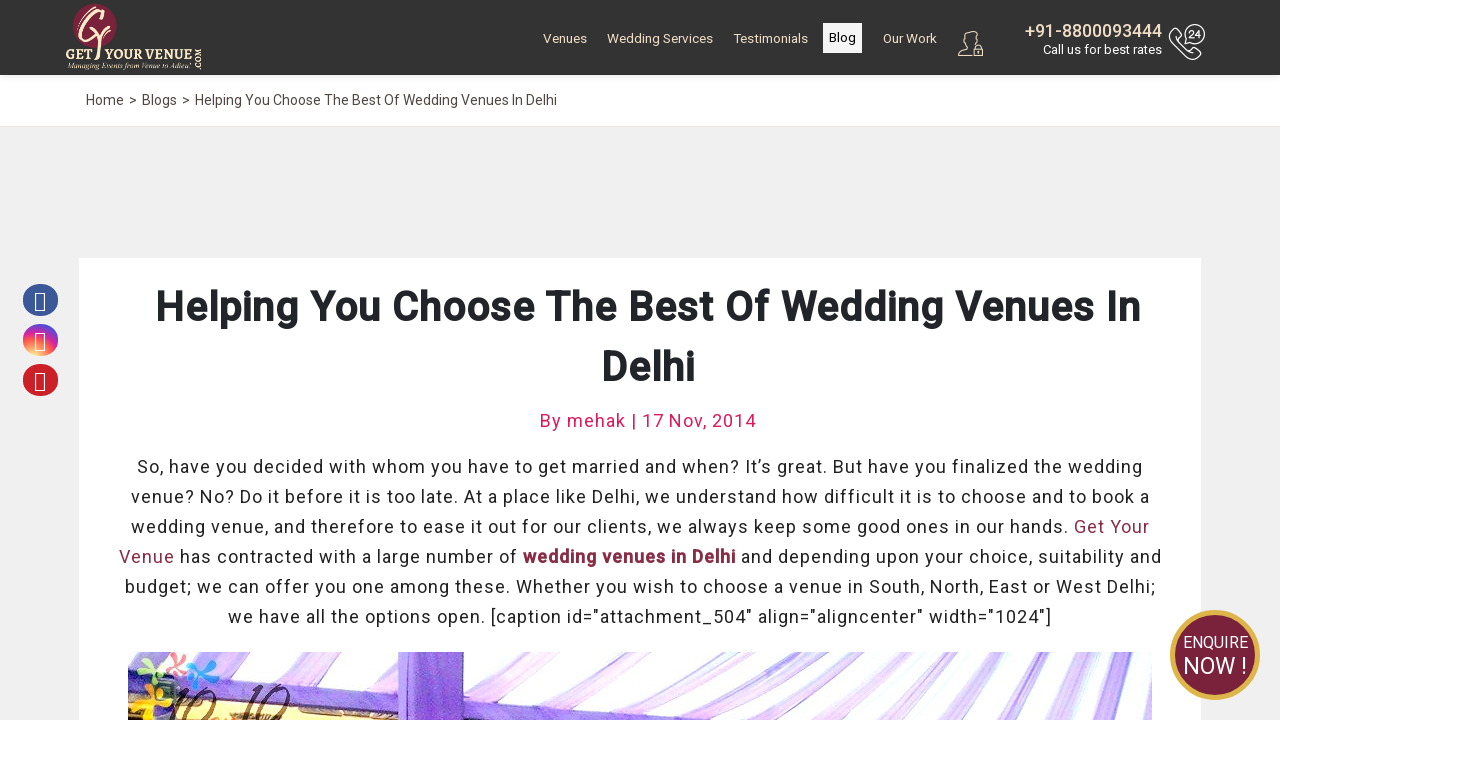

--- FILE ---
content_type: text/html; charset=utf-8
request_url: https://www.google.com/recaptcha/api2/aframe
body_size: 181
content:
<!DOCTYPE HTML><html><head><meta http-equiv="content-type" content="text/html; charset=UTF-8"></head><body><script nonce="fwsl4pdMk1o8pxLmzJn6qg">/** Anti-fraud and anti-abuse applications only. See google.com/recaptcha */ try{var clients={'sodar':'https://pagead2.googlesyndication.com/pagead/sodar?'};window.addEventListener("message",function(a){try{if(a.source===window.parent){var b=JSON.parse(a.data);var c=clients[b['id']];if(c){var d=document.createElement('img');d.src=c+b['params']+'&rc='+(localStorage.getItem("rc::a")?sessionStorage.getItem("rc::b"):"");window.document.body.appendChild(d);sessionStorage.setItem("rc::e",parseInt(sessionStorage.getItem("rc::e")||0)+1);localStorage.setItem("rc::h",'1769407427826');}}}catch(b){}});window.parent.postMessage("_grecaptcha_ready", "*");}catch(b){}</script></body></html>